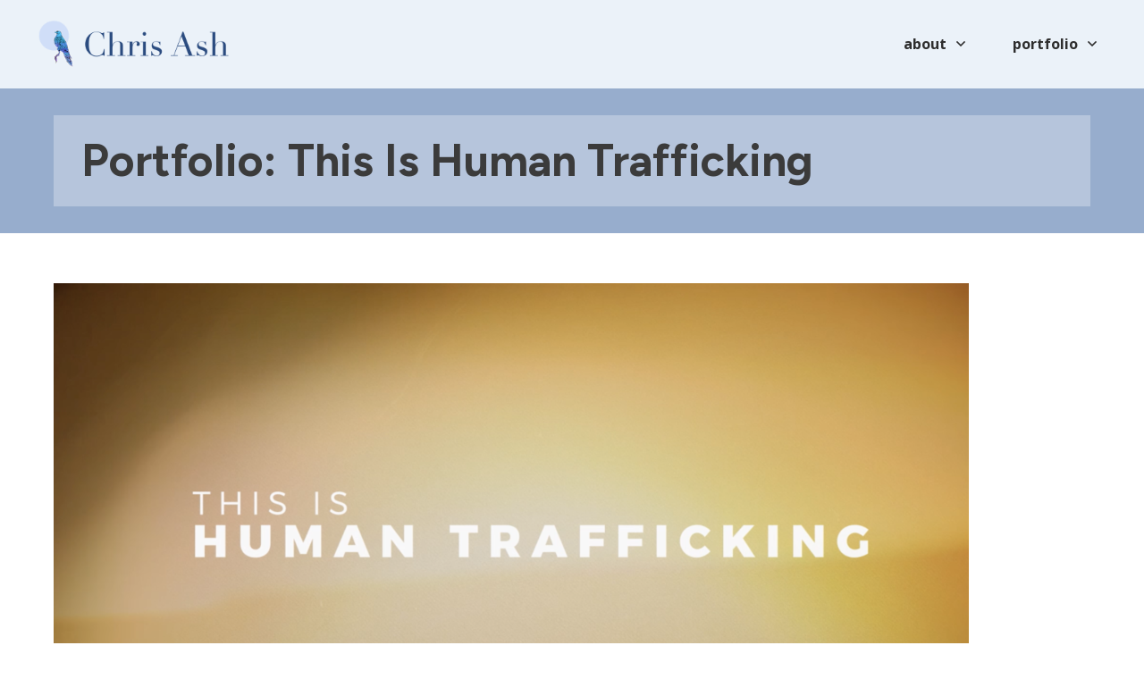

--- FILE ---
content_type: text/javascript
request_url: https://christianash.com/wp-content/plugins/thrive-visual-editor/editor/js/dist/modules/facebook-api.min.js?v=10.8.5&ver=10.8.5
body_size: 542
content:
(()=>{var t,e={88669:t=>{class e{constructor(t,e="v15.0"){this.appId=t,this.apiVersion=e,this.userId=null,this.callbacks={}}static get fb(){return window.FB}static isLoaded(){return void 0!==e.fb}static loadSdk(){const t=document.createElement("script");t.id="facebook-jssdk",t.setAttribute("src","https://connect.facebook.net/en_US/sdk.js"),document.head.appendChild(t)}static addButton(t,e="medium"){t.html(`<div class="fb-login-button" \n\t\t\t\t\t\t\t\tdata-width=""\n\t\t\t\t\t\t\t\tdata-size="${e}" \n\t\t\t\t\t\t\t\tdata-onlogin="tve_on_facebook_login_click" \n\t\t\t\t\t\t\t\tdata-button-type="continue_with" \n\t\t\t\t\t\t\t\tdata-layout="default" \n\t\t\t\t\t\t\t\tdata-auto-logout-link="false" \n\t\t\t\t\t\t\t\tdata-use-continue-as="true">\n\t\t\t\t\t\t</div>`)}isConnected(){return!!this.appId}registerCallback(t,e){return this.callbacks[t]||(this.callbacks[t]=[]),this.callbacks[t].push(e),this}trigger(t,...e){this.callbacks[t]&&this.callbacks[t].forEach(t=>t(...e))}init(){window.fbAsyncInit=()=>{e.fb.init({appId:this.appId,cookie:!1,xfbml:!0,version:this.apiVersion}),this.trigger("init")},e.isLoaded()||e.loadSdk()}handleAuth(t,e=!0){"connected"===t.status?(this.userId=t.authResponse.userID,this.trigger("auth",t)):e&&this.login()}login(){e.fb.login(t=>{this.handleAuth(t,!1)})}getProfilePicture(t=420){return new Promise((o,i)=>{e.fb.api(`/${this.userId}/picture?redirect=false`,"GET",{width:t},t=>{t&&!t.error?o(t.data.url):i(t.error)})})}}t.exports=t=>{const o=new e(tve_frontend_options.facebook_app_id);return t.tve_on_facebook_login_click=t=>o.handleAuth(t),o}}},o={};void 0===TCB_Front.js_modules["facebook-api"]&&TCB_Front.setModuleLoadedStatus("facebook-api",!1),t=ThriveGlobal.$j,TCB_Front.isModuleLoaded("facebook-api")||(TCB_Front.facebookApi=function t(i){var a=o[i];if(void 0!==a)return a.exports;var n=o[i]={exports:{}};return e[i](n,n.exports,t),n.exports}(88669)(window),t(window).on("tcb_after_dom_ready",()=>{TCB_Front.facebookApi.init()}),TCB_Front.setModuleLoadedStatus("facebook-api",!0))})();